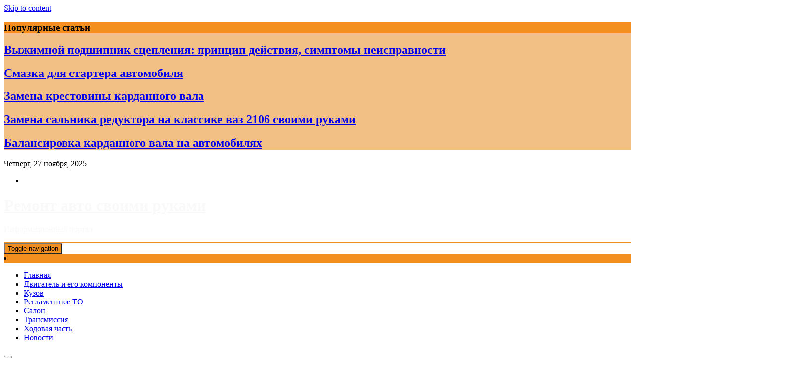

--- FILE ---
content_type: text/html; charset=UTF-8
request_url: https://koleso-kolesiko.ru/luchshee-snaryazhenie-dlya-silovyh-trenirovok-lajfstajl-rbk-sport/
body_size: 16262
content:
<!doctype html>
<html lang="ru-RU">
<head>



	<meta charset="UTF-8">
	<meta name="viewport" content="width=device-width, initial-scale=1">
	<link rel="profile" href="https://gmpg.org/xfn/11">
<meta name="yandex-verification" content="4b517a7370d6ac17" />
	<meta name='robots' content='index, follow, max-image-preview:large, max-snippet:-1, max-video-preview:-1' />
	<style>img:is([sizes="auto" i], [sizes^="auto," i]) { contain-intrinsic-size: 3000px 1500px }</style>
	
	<!-- This site is optimized with the Yoast SEO plugin v19.6 - https://yoast.com/wordpress/plugins/seo/ -->
	<title>Лучшее снаряжение для силовых тренировок :: Лайфстайл :: РБК Спорт - Ремонт авто своими руками</title>
	<link rel="canonical" href="https://koleso-kolesiko.ru/luchshee-snaryazhenie-dlya-silovyh-trenirovok-lajfstajl-rbk-sport/" />
	<meta property="og:locale" content="ru_RU" />
	<meta property="og:type" content="article" />
	<meta property="og:title" content="Лучшее снаряжение для силовых тренировок :: Лайфстайл :: РБК Спорт - Ремонт авто своими руками" />
	<meta property="og:description" content="На сегодняшний день существует множество видов снаряжения, которые можно использовать в тренажерном зале и за его пределами. «РБК Спорт» составил список основных принадлежностей для всех: начиная с тех, кто пришел в зал впервые, заканчивая спортсменами Фото: RBC/TASS Сегодня есть тысячи видов экипировки и видов снаряжения, которые можно использовать в тренажерном зале и вне его, но [&hellip;]" />
	<meta property="og:url" content="https://koleso-kolesiko.ru/luchshee-snaryazhenie-dlya-silovyh-trenirovok-lajfstajl-rbk-sport/" />
	<meta property="og:site_name" content="Ремонт авто своими руками" />
	<meta property="article:published_time" content="2023-06-01T21:52:43+00:00" />
	<meta property="og:image" content="https://s0.rbk.ru/v6_top_pics/media/img/0/51/346848265694510.jpeg" />
	<meta name="author" content="admin" />
	<meta name="twitter:card" content="summary_large_image" />
	<meta name="twitter:label1" content="Написано автором" />
	<meta name="twitter:data1" content="admin" />
	<script type="application/ld+json" class="yoast-schema-graph">{"@context":"https://schema.org","@graph":[{"@type":"WebPage","@id":"https://koleso-kolesiko.ru/luchshee-snaryazhenie-dlya-silovyh-trenirovok-lajfstajl-rbk-sport/","url":"https://koleso-kolesiko.ru/luchshee-snaryazhenie-dlya-silovyh-trenirovok-lajfstajl-rbk-sport/","name":"Лучшее снаряжение для силовых тренировок :: Лайфстайл :: РБК Спорт - Ремонт авто своими руками","isPartOf":{"@id":"https://koleso-kolesiko.ru/#website"},"primaryImageOfPage":{"@id":"https://koleso-kolesiko.ru/luchshee-snaryazhenie-dlya-silovyh-trenirovok-lajfstajl-rbk-sport/#primaryimage"},"image":{"@id":"https://koleso-kolesiko.ru/luchshee-snaryazhenie-dlya-silovyh-trenirovok-lajfstajl-rbk-sport/#primaryimage"},"thumbnailUrl":"https://s0.rbk.ru/v6_top_pics/media/img/0/51/346848265694510.jpeg","datePublished":"2023-06-01T21:52:43+00:00","dateModified":"2023-06-01T21:52:43+00:00","author":{"@id":"https://koleso-kolesiko.ru/#/schema/person/e730847942cff3a199774e803916e97e"},"breadcrumb":{"@id":"https://koleso-kolesiko.ru/luchshee-snaryazhenie-dlya-silovyh-trenirovok-lajfstajl-rbk-sport/#breadcrumb"},"inLanguage":"ru-RU","potentialAction":[{"@type":"ReadAction","target":["https://koleso-kolesiko.ru/luchshee-snaryazhenie-dlya-silovyh-trenirovok-lajfstajl-rbk-sport/"]}]},{"@type":"ImageObject","inLanguage":"ru-RU","@id":"https://koleso-kolesiko.ru/luchshee-snaryazhenie-dlya-silovyh-trenirovok-lajfstajl-rbk-sport/#primaryimage","url":"https://s0.rbk.ru/v6_top_pics/media/img/0/51/346848265694510.jpeg","contentUrl":"https://s0.rbk.ru/v6_top_pics/media/img/0/51/346848265694510.jpeg"},{"@type":"BreadcrumbList","@id":"https://koleso-kolesiko.ru/luchshee-snaryazhenie-dlya-silovyh-trenirovok-lajfstajl-rbk-sport/#breadcrumb","itemListElement":[{"@type":"ListItem","position":1,"name":"Главная страница","item":"https://koleso-kolesiko.ru/"},{"@type":"ListItem","position":2,"name":"Лучшее снаряжение для силовых тренировок :: Лайфстайл :: РБК Спорт"}]},{"@type":"WebSite","@id":"https://koleso-kolesiko.ru/#website","url":"https://koleso-kolesiko.ru/","name":"Ремонт авто своими руками","description":"Информационный портал","potentialAction":[{"@type":"SearchAction","target":{"@type":"EntryPoint","urlTemplate":"https://koleso-kolesiko.ru/?s={search_term_string}"},"query-input":"required name=search_term_string"}],"inLanguage":"ru-RU"},{"@type":"Person","@id":"https://koleso-kolesiko.ru/#/schema/person/e730847942cff3a199774e803916e97e","name":"admin","image":{"@type":"ImageObject","inLanguage":"ru-RU","@id":"https://koleso-kolesiko.ru/#/schema/person/image/","url":"https://secure.gravatar.com/avatar/a0dd562ecea2469bd3c2a08bade13bbabaa00b92883deb73c46b29b47eadd7ef?s=96&d=mm&r=g","contentUrl":"https://secure.gravatar.com/avatar/a0dd562ecea2469bd3c2a08bade13bbabaa00b92883deb73c46b29b47eadd7ef?s=96&d=mm&r=g","caption":"admin"},"sameAs":["https://koleso-kolesiko.ru"],"url":"https://koleso-kolesiko.ru/author/admin/"}]}</script>
	<!-- / Yoast SEO plugin. -->


<link rel="alternate" type="application/rss+xml" title="Ремонт авто своими руками &raquo; Лента" href="https://koleso-kolesiko.ru/feed/" />
<link rel="alternate" type="application/rss+xml" title="Ремонт авто своими руками &raquo; Лента комментариев" href="https://koleso-kolesiko.ru/comments/feed/" />
<link rel="alternate" type="application/rss+xml" title="Ремонт авто своими руками &raquo; Лента комментариев к &laquo;Лучшее снаряжение для силовых тренировок :: Лайфстайл :: РБК Спорт&raquo;" href="https://koleso-kolesiko.ru/luchshee-snaryazhenie-dlya-silovyh-trenirovok-lajfstajl-rbk-sport/feed/" />
<!-- Yandex.Metrika counter -->
<script type="text/javascript" >
   (function(m,e,t,r,i,k,a){m[i]=m[i]||function(){(m[i].a=m[i].a||[]).push(arguments)};
   var z = null;m[i].l=1*new Date();
   for (var j = 0; j < document.scripts.length; j++) {if (document.scripts[j].src === r) { return; }}
   k=e.createElement(t),a=e.getElementsByTagName(t)[0],k.async=1,k.src=r,a.parentNode.insertBefore(k,a)})
   (window, document, "script", "https://mc.yandex.ru/metrika/tag.js", "ym");

   ym(90160405, "init", {
        clickmap:true,
        trackLinks:true,
        accurateTrackBounce:true
   });
</script>
<noscript><div><img src="https://mc.yandex.ru/watch/90160405" style="position:absolute; left:-9999px;" alt="" /></div></noscript>
<!-- /Yandex.Metrika counter --><script type="text/javascript">
/* <![CDATA[ */
window._wpemojiSettings = {"baseUrl":"https:\/\/s.w.org\/images\/core\/emoji\/16.0.1\/72x72\/","ext":".png","svgUrl":"https:\/\/s.w.org\/images\/core\/emoji\/16.0.1\/svg\/","svgExt":".svg","source":{"concatemoji":"https:\/\/koleso-kolesiko.ru\/wp-includes\/js\/wp-emoji-release.min.js?ver=6.8.3"}};
/*! This file is auto-generated */
!function(s,n){var o,i,e;function c(e){try{var t={supportTests:e,timestamp:(new Date).valueOf()};sessionStorage.setItem(o,JSON.stringify(t))}catch(e){}}function p(e,t,n){e.clearRect(0,0,e.canvas.width,e.canvas.height),e.fillText(t,0,0);var t=new Uint32Array(e.getImageData(0,0,e.canvas.width,e.canvas.height).data),a=(e.clearRect(0,0,e.canvas.width,e.canvas.height),e.fillText(n,0,0),new Uint32Array(e.getImageData(0,0,e.canvas.width,e.canvas.height).data));return t.every(function(e,t){return e===a[t]})}function u(e,t){e.clearRect(0,0,e.canvas.width,e.canvas.height),e.fillText(t,0,0);for(var n=e.getImageData(16,16,1,1),a=0;a<n.data.length;a++)if(0!==n.data[a])return!1;return!0}function f(e,t,n,a){switch(t){case"flag":return n(e,"\ud83c\udff3\ufe0f\u200d\u26a7\ufe0f","\ud83c\udff3\ufe0f\u200b\u26a7\ufe0f")?!1:!n(e,"\ud83c\udde8\ud83c\uddf6","\ud83c\udde8\u200b\ud83c\uddf6")&&!n(e,"\ud83c\udff4\udb40\udc67\udb40\udc62\udb40\udc65\udb40\udc6e\udb40\udc67\udb40\udc7f","\ud83c\udff4\u200b\udb40\udc67\u200b\udb40\udc62\u200b\udb40\udc65\u200b\udb40\udc6e\u200b\udb40\udc67\u200b\udb40\udc7f");case"emoji":return!a(e,"\ud83e\udedf")}return!1}function g(e,t,n,a){var r="undefined"!=typeof WorkerGlobalScope&&self instanceof WorkerGlobalScope?new OffscreenCanvas(300,150):s.createElement("canvas"),o=r.getContext("2d",{willReadFrequently:!0}),i=(o.textBaseline="top",o.font="600 32px Arial",{});return e.forEach(function(e){i[e]=t(o,e,n,a)}),i}function t(e){var t=s.createElement("script");t.src=e,t.defer=!0,s.head.appendChild(t)}"undefined"!=typeof Promise&&(o="wpEmojiSettingsSupports",i=["flag","emoji"],n.supports={everything:!0,everythingExceptFlag:!0},e=new Promise(function(e){s.addEventListener("DOMContentLoaded",e,{once:!0})}),new Promise(function(t){var n=function(){try{var e=JSON.parse(sessionStorage.getItem(o));if("object"==typeof e&&"number"==typeof e.timestamp&&(new Date).valueOf()<e.timestamp+604800&&"object"==typeof e.supportTests)return e.supportTests}catch(e){}return null}();if(!n){if("undefined"!=typeof Worker&&"undefined"!=typeof OffscreenCanvas&&"undefined"!=typeof URL&&URL.createObjectURL&&"undefined"!=typeof Blob)try{var e="postMessage("+g.toString()+"("+[JSON.stringify(i),f.toString(),p.toString(),u.toString()].join(",")+"));",a=new Blob([e],{type:"text/javascript"}),r=new Worker(URL.createObjectURL(a),{name:"wpTestEmojiSupports"});return void(r.onmessage=function(e){c(n=e.data),r.terminate(),t(n)})}catch(e){}c(n=g(i,f,p,u))}t(n)}).then(function(e){for(var t in e)n.supports[t]=e[t],n.supports.everything=n.supports.everything&&n.supports[t],"flag"!==t&&(n.supports.everythingExceptFlag=n.supports.everythingExceptFlag&&n.supports[t]);n.supports.everythingExceptFlag=n.supports.everythingExceptFlag&&!n.supports.flag,n.DOMReady=!1,n.readyCallback=function(){n.DOMReady=!0}}).then(function(){return e}).then(function(){var e;n.supports.everything||(n.readyCallback(),(e=n.source||{}).concatemoji?t(e.concatemoji):e.wpemoji&&e.twemoji&&(t(e.twemoji),t(e.wpemoji)))}))}((window,document),window._wpemojiSettings);
/* ]]> */
</script>
<style id='wp-emoji-styles-inline-css' type='text/css'>

	img.wp-smiley, img.emoji {
		display: inline !important;
		border: none !important;
		box-shadow: none !important;
		height: 1em !important;
		width: 1em !important;
		margin: 0 0.07em !important;
		vertical-align: -0.1em !important;
		background: none !important;
		padding: 0 !important;
	}
</style>
<link rel='stylesheet' id='wp-block-library-css' href='https://koleso-kolesiko.ru/wp-includes/css/dist/block-library/style.min.css?ver=6.8.3' type='text/css' media='all' />
<style id='classic-theme-styles-inline-css' type='text/css'>
/*! This file is auto-generated */
.wp-block-button__link{color:#fff;background-color:#32373c;border-radius:9999px;box-shadow:none;text-decoration:none;padding:calc(.667em + 2px) calc(1.333em + 2px);font-size:1.125em}.wp-block-file__button{background:#32373c;color:#fff;text-decoration:none}
</style>
<style id='global-styles-inline-css' type='text/css'>
:root{--wp--preset--aspect-ratio--square: 1;--wp--preset--aspect-ratio--4-3: 4/3;--wp--preset--aspect-ratio--3-4: 3/4;--wp--preset--aspect-ratio--3-2: 3/2;--wp--preset--aspect-ratio--2-3: 2/3;--wp--preset--aspect-ratio--16-9: 16/9;--wp--preset--aspect-ratio--9-16: 9/16;--wp--preset--color--black: #000000;--wp--preset--color--cyan-bluish-gray: #abb8c3;--wp--preset--color--white: #ffffff;--wp--preset--color--pale-pink: #f78da7;--wp--preset--color--vivid-red: #cf2e2e;--wp--preset--color--luminous-vivid-orange: #ff6900;--wp--preset--color--luminous-vivid-amber: #fcb900;--wp--preset--color--light-green-cyan: #7bdcb5;--wp--preset--color--vivid-green-cyan: #00d084;--wp--preset--color--pale-cyan-blue: #8ed1fc;--wp--preset--color--vivid-cyan-blue: #0693e3;--wp--preset--color--vivid-purple: #9b51e0;--wp--preset--gradient--vivid-cyan-blue-to-vivid-purple: linear-gradient(135deg,rgba(6,147,227,1) 0%,rgb(155,81,224) 100%);--wp--preset--gradient--light-green-cyan-to-vivid-green-cyan: linear-gradient(135deg,rgb(122,220,180) 0%,rgb(0,208,130) 100%);--wp--preset--gradient--luminous-vivid-amber-to-luminous-vivid-orange: linear-gradient(135deg,rgba(252,185,0,1) 0%,rgba(255,105,0,1) 100%);--wp--preset--gradient--luminous-vivid-orange-to-vivid-red: linear-gradient(135deg,rgba(255,105,0,1) 0%,rgb(207,46,46) 100%);--wp--preset--gradient--very-light-gray-to-cyan-bluish-gray: linear-gradient(135deg,rgb(238,238,238) 0%,rgb(169,184,195) 100%);--wp--preset--gradient--cool-to-warm-spectrum: linear-gradient(135deg,rgb(74,234,220) 0%,rgb(151,120,209) 20%,rgb(207,42,186) 40%,rgb(238,44,130) 60%,rgb(251,105,98) 80%,rgb(254,248,76) 100%);--wp--preset--gradient--blush-light-purple: linear-gradient(135deg,rgb(255,206,236) 0%,rgb(152,150,240) 100%);--wp--preset--gradient--blush-bordeaux: linear-gradient(135deg,rgb(254,205,165) 0%,rgb(254,45,45) 50%,rgb(107,0,62) 100%);--wp--preset--gradient--luminous-dusk: linear-gradient(135deg,rgb(255,203,112) 0%,rgb(199,81,192) 50%,rgb(65,88,208) 100%);--wp--preset--gradient--pale-ocean: linear-gradient(135deg,rgb(255,245,203) 0%,rgb(182,227,212) 50%,rgb(51,167,181) 100%);--wp--preset--gradient--electric-grass: linear-gradient(135deg,rgb(202,248,128) 0%,rgb(113,206,126) 100%);--wp--preset--gradient--midnight: linear-gradient(135deg,rgb(2,3,129) 0%,rgb(40,116,252) 100%);--wp--preset--font-size--small: 13px;--wp--preset--font-size--medium: 20px;--wp--preset--font-size--large: 36px;--wp--preset--font-size--x-large: 42px;--wp--preset--spacing--20: 0.44rem;--wp--preset--spacing--30: 0.67rem;--wp--preset--spacing--40: 1rem;--wp--preset--spacing--50: 1.5rem;--wp--preset--spacing--60: 2.25rem;--wp--preset--spacing--70: 3.38rem;--wp--preset--spacing--80: 5.06rem;--wp--preset--shadow--natural: 6px 6px 9px rgba(0, 0, 0, 0.2);--wp--preset--shadow--deep: 12px 12px 50px rgba(0, 0, 0, 0.4);--wp--preset--shadow--sharp: 6px 6px 0px rgba(0, 0, 0, 0.2);--wp--preset--shadow--outlined: 6px 6px 0px -3px rgba(255, 255, 255, 1), 6px 6px rgba(0, 0, 0, 1);--wp--preset--shadow--crisp: 6px 6px 0px rgba(0, 0, 0, 1);}:where(.is-layout-flex){gap: 0.5em;}:where(.is-layout-grid){gap: 0.5em;}body .is-layout-flex{display: flex;}.is-layout-flex{flex-wrap: wrap;align-items: center;}.is-layout-flex > :is(*, div){margin: 0;}body .is-layout-grid{display: grid;}.is-layout-grid > :is(*, div){margin: 0;}:where(.wp-block-columns.is-layout-flex){gap: 2em;}:where(.wp-block-columns.is-layout-grid){gap: 2em;}:where(.wp-block-post-template.is-layout-flex){gap: 1.25em;}:where(.wp-block-post-template.is-layout-grid){gap: 1.25em;}.has-black-color{color: var(--wp--preset--color--black) !important;}.has-cyan-bluish-gray-color{color: var(--wp--preset--color--cyan-bluish-gray) !important;}.has-white-color{color: var(--wp--preset--color--white) !important;}.has-pale-pink-color{color: var(--wp--preset--color--pale-pink) !important;}.has-vivid-red-color{color: var(--wp--preset--color--vivid-red) !important;}.has-luminous-vivid-orange-color{color: var(--wp--preset--color--luminous-vivid-orange) !important;}.has-luminous-vivid-amber-color{color: var(--wp--preset--color--luminous-vivid-amber) !important;}.has-light-green-cyan-color{color: var(--wp--preset--color--light-green-cyan) !important;}.has-vivid-green-cyan-color{color: var(--wp--preset--color--vivid-green-cyan) !important;}.has-pale-cyan-blue-color{color: var(--wp--preset--color--pale-cyan-blue) !important;}.has-vivid-cyan-blue-color{color: var(--wp--preset--color--vivid-cyan-blue) !important;}.has-vivid-purple-color{color: var(--wp--preset--color--vivid-purple) !important;}.has-black-background-color{background-color: var(--wp--preset--color--black) !important;}.has-cyan-bluish-gray-background-color{background-color: var(--wp--preset--color--cyan-bluish-gray) !important;}.has-white-background-color{background-color: var(--wp--preset--color--white) !important;}.has-pale-pink-background-color{background-color: var(--wp--preset--color--pale-pink) !important;}.has-vivid-red-background-color{background-color: var(--wp--preset--color--vivid-red) !important;}.has-luminous-vivid-orange-background-color{background-color: var(--wp--preset--color--luminous-vivid-orange) !important;}.has-luminous-vivid-amber-background-color{background-color: var(--wp--preset--color--luminous-vivid-amber) !important;}.has-light-green-cyan-background-color{background-color: var(--wp--preset--color--light-green-cyan) !important;}.has-vivid-green-cyan-background-color{background-color: var(--wp--preset--color--vivid-green-cyan) !important;}.has-pale-cyan-blue-background-color{background-color: var(--wp--preset--color--pale-cyan-blue) !important;}.has-vivid-cyan-blue-background-color{background-color: var(--wp--preset--color--vivid-cyan-blue) !important;}.has-vivid-purple-background-color{background-color: var(--wp--preset--color--vivid-purple) !important;}.has-black-border-color{border-color: var(--wp--preset--color--black) !important;}.has-cyan-bluish-gray-border-color{border-color: var(--wp--preset--color--cyan-bluish-gray) !important;}.has-white-border-color{border-color: var(--wp--preset--color--white) !important;}.has-pale-pink-border-color{border-color: var(--wp--preset--color--pale-pink) !important;}.has-vivid-red-border-color{border-color: var(--wp--preset--color--vivid-red) !important;}.has-luminous-vivid-orange-border-color{border-color: var(--wp--preset--color--luminous-vivid-orange) !important;}.has-luminous-vivid-amber-border-color{border-color: var(--wp--preset--color--luminous-vivid-amber) !important;}.has-light-green-cyan-border-color{border-color: var(--wp--preset--color--light-green-cyan) !important;}.has-vivid-green-cyan-border-color{border-color: var(--wp--preset--color--vivid-green-cyan) !important;}.has-pale-cyan-blue-border-color{border-color: var(--wp--preset--color--pale-cyan-blue) !important;}.has-vivid-cyan-blue-border-color{border-color: var(--wp--preset--color--vivid-cyan-blue) !important;}.has-vivid-purple-border-color{border-color: var(--wp--preset--color--vivid-purple) !important;}.has-vivid-cyan-blue-to-vivid-purple-gradient-background{background: var(--wp--preset--gradient--vivid-cyan-blue-to-vivid-purple) !important;}.has-light-green-cyan-to-vivid-green-cyan-gradient-background{background: var(--wp--preset--gradient--light-green-cyan-to-vivid-green-cyan) !important;}.has-luminous-vivid-amber-to-luminous-vivid-orange-gradient-background{background: var(--wp--preset--gradient--luminous-vivid-amber-to-luminous-vivid-orange) !important;}.has-luminous-vivid-orange-to-vivid-red-gradient-background{background: var(--wp--preset--gradient--luminous-vivid-orange-to-vivid-red) !important;}.has-very-light-gray-to-cyan-bluish-gray-gradient-background{background: var(--wp--preset--gradient--very-light-gray-to-cyan-bluish-gray) !important;}.has-cool-to-warm-spectrum-gradient-background{background: var(--wp--preset--gradient--cool-to-warm-spectrum) !important;}.has-blush-light-purple-gradient-background{background: var(--wp--preset--gradient--blush-light-purple) !important;}.has-blush-bordeaux-gradient-background{background: var(--wp--preset--gradient--blush-bordeaux) !important;}.has-luminous-dusk-gradient-background{background: var(--wp--preset--gradient--luminous-dusk) !important;}.has-pale-ocean-gradient-background{background: var(--wp--preset--gradient--pale-ocean) !important;}.has-electric-grass-gradient-background{background: var(--wp--preset--gradient--electric-grass) !important;}.has-midnight-gradient-background{background: var(--wp--preset--gradient--midnight) !important;}.has-small-font-size{font-size: var(--wp--preset--font-size--small) !important;}.has-medium-font-size{font-size: var(--wp--preset--font-size--medium) !important;}.has-large-font-size{font-size: var(--wp--preset--font-size--large) !important;}.has-x-large-font-size{font-size: var(--wp--preset--font-size--x-large) !important;}
:where(.wp-block-post-template.is-layout-flex){gap: 1.25em;}:where(.wp-block-post-template.is-layout-grid){gap: 1.25em;}
:where(.wp-block-columns.is-layout-flex){gap: 2em;}:where(.wp-block-columns.is-layout-grid){gap: 2em;}
:root :where(.wp-block-pullquote){font-size: 1.5em;line-height: 1.6;}
</style>
<link rel='stylesheet' id='fontawesome-css' href='https://koleso-kolesiko.ru/wp-content/themes/ample-magazine/assets/fontawesome/css/all.min.css?ver=6.8.3' type='text/css' media='all' />
<link rel='stylesheet' id='bootstrap-css' href='https://koleso-kolesiko.ru/wp-content/themes/ample-magazine/assets/css/bootstrap.min.css?ver=6.8.3' type='text/css' media='all' />
<link rel='stylesheet' id='animate-css' href='https://koleso-kolesiko.ru/wp-content/themes/ample-magazine/assets/css/animate.css?ver=6.8.3' type='text/css' media='all' />
<link rel='stylesheet' id='owl-carousel-css' href='https://koleso-kolesiko.ru/wp-content/themes/ample-magazine/assets/css/owl.carousel.min.css?ver=6.8.3' type='text/css' media='all' />
<link rel='stylesheet' id='owl-theme-default-css' href='https://koleso-kolesiko.ru/wp-content/themes/ample-magazine/assets/css/owl.theme.default.min.css?ver=6.8.3' type='text/css' media='all' />
<link rel='stylesheet' id='ample-magazine-blocks-css' href='https://koleso-kolesiko.ru/wp-content/themes/ample-magazine/assets/css/blocks.min.css?ver=6.8.3' type='text/css' media='all' />
<link rel='stylesheet' id='acme-marquee-css' href='https://koleso-kolesiko.ru/wp-content/themes/ample-magazine/assets/css/acme-marquee.css?ver=6.8.3' type='text/css' media='all' />
<link rel='stylesheet' id='slick-css' href='https://koleso-kolesiko.ru/wp-content/themes/ample-magazine/assets/slick/slick.css?ver=6.8.3' type='text/css' media='all' />
<link rel='stylesheet' id='slick-theme-css' href='https://koleso-kolesiko.ru/wp-content/themes/ample-magazine/assets/slick/slick-theme.css?ver=6.8.3' type='text/css' media='all' />
<link rel='stylesheet' id='ample-magazine-style-css' href='https://koleso-kolesiko.ru/wp-content/themes/ample-magazine/style.css?ver=6.8.3' type='text/css' media='all' />
<style id='ample-magazine-style-inline-css' type='text/css'>

                    
                      a.at-cat-name-1{
                    background: #f28f1f!important;
                    }
                    
                    
                      a.at-cat-name-2{
                    background: #f28f1f!important;
                    }
                    
                    
                      a.at-cat-name-3{
                    background: #f28f1f!important;
                    }
                    
                    
                      a.at-cat-name-4{
                    background: #f28f1f!important;
                    }
                    
                    
                      a.at-cat-name-5{
                    background: #f28f1f!important;
                    }
                    
                    
                      a.at-cat-name-6{
                    background: #f28f1f!important;
                    }
                    
                    
                      a.at-cat-name-7{
                    background: #f28f1f!important;
                    }
                    .breaking-bar{
         background-color: #f2bf85;}
    .footer{
         background-color: #444;}
    .top-menu li a:hover, a.continue-link, .ample-block-style .post-title a:hover, .nav-links a, a#search{
    
           color: #f28f1f!important;}
    ul.navbar-nav >li:hover>a:before, ul.navbar-nav >li.active>a:before, .head-title, .head-title > span, .color-orange a.post-cat, .color-blue .head-title > span, .color-blue a.post-cat, nav.breadcrumb-trail.breadcrumbs {
         border-color: #f28f1f!important;}
    .head-title > span:after{
         border-color: #f28f1f rgba(0, 0, 0, 0) rgba(0, 0, 0, 0) rgba(0, 0, 0, 0)!important;}
    .next-page .navigation li.active a,.next-page .navigation li a:hover
    
 {
    
           background-color: #f28f1f;}
           
    .head-title,li.current-menu-item > a
    
   {
    
           border-bottom: 2px solid#f28f1f!important;}
           
    .main-menu >.container > .row
    
   {
    
          border-top:  3px solid#f28f1f!important;}
           
     
    
     {

       border-top:  5px solid#f28f1f!important;}
           
     .tagname:after,h3.breaking-title:after
    
     {

       border-left-color:  #f28f1f!important;}
           
    .acme-news-ticker-label, div#cwp-breadcrumbs :before, span.page-numbers.current,.tagname, .ample-post-format, .owl-carousel.owl-theme.breaking-slide .owl-nav > div, .breaking-title,  a.scrollup,  .nav>li>a:focus,.nav>li>a:hover,  .owl-theme.owl-carousel .owl-dots .owl-dot.active span, li.home-buttom.navbar-nav, .simple-marquee-container .marquee-sibling, .main-slider.owl-theme .owl-nav > div:hover, .color-red .owl-carousel.owl-theme .owl-nav > div:hover,.navbar-toggle, .comment-form .submit, h2.entry-title:before, .trending-title,.owl-carousel.owl-theme.trending-slide .owl-nav > div,  input.search-submit, .head-title > span, .color-orange a.post-cat, .color-blue .head-title > span, .color-blue a.post-cat, nav.breadcrumb-trail.breadcrumbs{
           background: #f28f1f!important;}
           
    .copyright {
           background: #000;}
           
    
</style>
<link rel='stylesheet' id='ample-magazine-media-responsive-css' href='https://koleso-kolesiko.ru/wp-content/themes/ample-magazine/assets/css/media-responsive.css?ver=6.8.3' type='text/css' media='all' />
<script type="text/javascript" src="https://koleso-kolesiko.ru/wp-includes/js/jquery/jquery.min.js?ver=3.7.1" id="jquery-core-js"></script>
<script type="text/javascript" src="https://koleso-kolesiko.ru/wp-includes/js/jquery/jquery-migrate.min.js?ver=3.4.1" id="jquery-migrate-js"></script>
<script type="text/javascript" src="https://koleso-kolesiko.ru/wp-content/themes/ample-magazine/assets/js/marquee.js?ver=4.5.0" id="marquee-js"></script>
<script type="text/javascript" src="https://koleso-kolesiko.ru/wp-content/themes/ample-magazine/assets/js/theia-sticky-sidebar.js?ver=4.5.0" id="theia-sticky-sidebar-js"></script>
<link rel="https://api.w.org/" href="https://koleso-kolesiko.ru/wp-json/" /><link rel="alternate" title="JSON" type="application/json" href="https://koleso-kolesiko.ru/wp-json/wp/v2/posts/1639" /><link rel="EditURI" type="application/rsd+xml" title="RSD" href="https://koleso-kolesiko.ru/xmlrpc.php?rsd" />
<meta name="generator" content="WordPress 6.8.3" />
<link rel='shortlink' href='https://koleso-kolesiko.ru/?p=1639' />
<link rel="alternate" title="oEmbed (JSON)" type="application/json+oembed" href="https://koleso-kolesiko.ru/wp-json/oembed/1.0/embed?url=https%3A%2F%2Fkoleso-kolesiko.ru%2Fluchshee-snaryazhenie-dlya-silovyh-trenirovok-lajfstajl-rbk-sport%2F" />
<link rel="alternate" title="oEmbed (XML)" type="text/xml+oembed" href="https://koleso-kolesiko.ru/wp-json/oembed/1.0/embed?url=https%3A%2F%2Fkoleso-kolesiko.ru%2Fluchshee-snaryazhenie-dlya-silovyh-trenirovok-lajfstajl-rbk-sport%2F&#038;format=xml" />
<link rel="pingback" href="https://koleso-kolesiko.ru/xmlrpc.php">		<style type="text/css">
						.site-title a,
			.site-description {
				color: #f9f9f9;
			}
					</style>
		</head>

<body data-rsssl=1 class="wp-singular post-template-default single single-post postid-1639 single-format-standard wp-theme-ample-magazine at-sticky-sidebar "itemscope itemtype="http://schema.org/WebPage" >
    <div id="page" class="site">

    <a class="skip-link screen-reader-text" href="#content">Skip to content</a>
    <a href="#" class="scrollup"><i class="fa fa-arrow-up" aria-hidden="true"></i></a>
<div class="wraper">

                        <!--breaking slide-->


                    <div class="breaking-bar hidden-xs">
                        <div class="container">
                            <div class="row">
                                <div class="col-md-12">
                                    <h3 class="breaking-title">Популярные статьи</h3>
                                    <div id="breaking-slide" class="owl-carousel owl-theme breaking-slide">
                                        
                                            <div class="item">
                                                <div class="ample-content">
                                                    <h2 class="post-title title-small">
                                                        <a href="https://koleso-kolesiko.ru/vyzhimnoj-podshipnik-sczepleniya-princzip-dejstviya-simptomy-neispravnosti/">Выжимной подшипник сцепления: принцип действия, симптомы неисправности</a>
                                                    </h2>
                                                </div><!-- Post content end -->
                                            </div><!-- Item 1 end -->

                                            
                                            <div class="item">
                                                <div class="ample-content">
                                                    <h2 class="post-title title-small">
                                                        <a href="https://koleso-kolesiko.ru/smazka-dlya-startera-avtomobilya/">Смазка для стартера автомобиля</a>
                                                    </h2>
                                                </div><!-- Post content end -->
                                            </div><!-- Item 1 end -->

                                            
                                            <div class="item">
                                                <div class="ample-content">
                                                    <h2 class="post-title title-small">
                                                        <a href="https://koleso-kolesiko.ru/zamena-krestoviny-kardannogo-vala/">Замена крестовины карданного вала</a>
                                                    </h2>
                                                </div><!-- Post content end -->
                                            </div><!-- Item 1 end -->

                                            
                                            <div class="item">
                                                <div class="ample-content">
                                                    <h2 class="post-title title-small">
                                                        <a href="https://koleso-kolesiko.ru/zamena-salnika-reduktora-na-klassike-vaz-2106-svoimi-rukami/">Замена сальника редуктора на классике ваз 2106 своими руками</a>
                                                    </h2>
                                                </div><!-- Post content end -->
                                            </div><!-- Item 1 end -->

                                            
                                            <div class="item">
                                                <div class="ample-content">
                                                    <h2 class="post-title title-small">
                                                        <a href="https://koleso-kolesiko.ru/balansirovka-kardannogo-vala-na-avtomobilyah/">Балансировка карданного вала на автомобилях</a>
                                                    </h2>
                                                </div><!-- Post content end -->
                                            </div><!-- Item 1 end -->

                                            

                                    </div><!-- Carousel end -->
                                </div><!-- Col end -->
                            </div><!--/ Row end -->
                        </div><!--/ Container end -->
                    </div><!--/ breaking end -->

                
<div class="header-background">

    <div id="header-bar" class="header-bar">
        <div class="container">

            <div class="row">
                <div class="col-md-8 col-sm-8 col-xs-12">
                    <div class="current-date">
                        <i class="fa fa-calendar-check-o"></i>Четверг, 27 ноября, 2025                    </div>

	                    
                </div><!--/ Top bar left end -->
<div class="col-md-4 col-sm-4 col-xs-12 top-social text-right">
                    <ul class="menu-design">
                        <li>
                                                        <a  aria-label="Facebook" class='fb'title="Facebook" href="#">
                                <span class="social-icon"><i class="fab fa-facebook-f"></i></span>
                            </a>
                                    <a  aria-label="Twitter" class='tw' title="Twitter" href="#">
                                <span class="social-icon"><i class="fab fa-twitter"></i></span>
                            </a>
                                <a  aria-label="Instagram" class="goggle" title="Instagram" href="#">
                                <span class="social-icon"><i class="fab fa-instagram"></i></span>
                            </a>
            <a  aria-label="Linkdin" class='linkdin' title="Linkdin" href="#">
                                <span class="social-icon"><i class="fab fa-linkedin-in"></i></span>
                            </a>

                            
                        </li>
                    </ul><!-- Ul end -->
        

</div><!--/ Top social col end -->
            </div><!--/ Content row end -->
        </div><!--/ Container end -->
    </div><!--/ Topbar end -->

    <!-- Header start -->
    <header id="header" class="header"  style="background-image: url(https://koleso-kolesiko.ru/wp-content/uploads/2023/04/cropped-26365fc69a0812abe9a6acc59df2e9ae_l.jpeg);">
        <div class="container">
            <div class="row">
                <div class="col-xs-12 col-sm-3 col-md-3">

                    <div class="site-branding">
                                                    <h1 class="site-title">
                                <a href="https://koleso-kolesiko.ru/" rel="home">Ремонт авто своими руками</a>
                            </h1>
                                                        <p class="site-description">Информационный портал</p>
                                                </div><!-- .site-branding -->

                </div><!-- logo col end -->

                <div class="col-xs-12 col-sm-9 col-md-9 header-right">
                    <div class="ad-banner pull-right">
                                            </div>
                </div><!-- header right end -->
            </div><!-- Row end -->
        </div><!-- Logo and banner area end -->
    </header><!--/ Header end -->
    <div id="menu-primary" class="main-menu clearfix">
        <div class="container">
            <div class="row">
                <nav class="site-navigation navigation">
                    <div class="site-nav-inner pull-left">
                        <button type="button" class="navbar-toggle" data-toggle="collapse" data-target=".navbar-collapse">
                            <span class="sr-only">Toggle navigation</span>
                            <i class="fas fa-align-justify"></i>
                        </button>

                        <div class="collapse navbar-collapse navbar-responsive-collapse" itemtype="https://schema.org/SiteNavigationElement" itemscope="itemscope">
                            <li class="home-buttom navbar-nav"><a aria-label="Home Page href="https://koleso-kolesiko.ru/">
                                    <i class="fa fa-home"></i> </a></li>
	                        <ul id="menu-menu-1" class="nav navbar-nav"><li id="menu-item-225" class="menu-item menu-item-type-custom menu-item-object-custom menu-item-home first-menu menu-item-225"><a href="https://koleso-kolesiko.ru/">Главная</a></li>
<li id="menu-item-226" class="menu-item menu-item-type-taxonomy menu-item-object-category menu-item-226"><a href="https://koleso-kolesiko.ru/category/dvigatel-i-ego-komponenty/">Двигатель и его компоненты</a></li>
<li id="menu-item-227" class="menu-item menu-item-type-taxonomy menu-item-object-category menu-item-227"><a href="https://koleso-kolesiko.ru/category/kuzov/">Кузов</a></li>
<li id="menu-item-229" class="menu-item menu-item-type-taxonomy menu-item-object-category menu-item-229"><a href="https://koleso-kolesiko.ru/category/reglamentnoe-to/">Регламентное ТО</a></li>
<li id="menu-item-230" class="menu-item menu-item-type-taxonomy menu-item-object-category menu-item-230"><a href="https://koleso-kolesiko.ru/category/salon/">Салон</a></li>
<li id="menu-item-231" class="menu-item menu-item-type-taxonomy menu-item-object-category menu-item-231"><a href="https://koleso-kolesiko.ru/category/transmissiya/">Трансмиссия</a></li>
<li id="menu-item-232" class="menu-item menu-item-type-taxonomy menu-item-object-category menu-item-232"><a href="https://koleso-kolesiko.ru/category/hodovaya-chast/">Ходовая часть</a></li>
<li id="menu-item-228" class="menu-item menu-item-type-taxonomy menu-item-object-category current-post-ancestor current-menu-parent current-post-parent last-menu menu-item-228"><a href="https://koleso-kolesiko.ru/category/%d0%bd%d0%be%d0%b2%d0%be%d1%81%d1%82%d0%b8/">Новости</a></li>
</ul>
                        </div><!--/ Collapse end -->

                    </div><!-- Site Navbar inner end -->
                </nav><!--/ Navigation end -->

                <div class="nav-search">
                   <button id="search"><i class="fa fa-search"></i></button>
                </div><!-- Search end -->

                <div class="search-block" style="display: none;">
                    <form role="search" method="get" class="search-form" action="https://koleso-kolesiko.ru/">
				<label>
					<span class="screen-reader-text">Найти:</span>
					<input type="search" class="search-field" placeholder="Поиск&hellip;" value="" name="s" />
				</label>
				<input type="submit" class="search-submit" value="Поиск" />
			</form>                    <a href="#" class="search-close">&times;</a>
                </div><!-- Site search end -->

            </div><!--/ Row end -->
        </div><!--/ Container end -->

    </div><!-- Menu wrapper end -->

               </div>
            <div class="ample-40"></div>
    





		<div class="page-title">
			<div class="container">


						<div class="bread">
						     <nav role="navigation" aria-label="Breadcrumbs" class="breadcrumb-trail breadcrumbs" itemprop="breadcrumb"><h2 class="trail-browse">You Are Here</h2><ul class="trail-items" itemscope itemtype="http://schema.org/BreadcrumbList"><meta name="numberOfItems" content="3" /><meta name="itemListOrder" content="Ascending" /><li itemprop="itemListElement" itemscope itemtype="http://schema.org/ListItem" class="trail-item trail-begin"><a href="https://koleso-kolesiko.ru/" rel="home" itemprop="item"><span itemprop="name">Home</span></a><meta itemprop="position" content="1" /></li><li itemprop="itemListElement" itemscope itemtype="http://schema.org/ListItem" class="trail-item"><a href="https://koleso-kolesiko.ru/category/%d0%bd%d0%be%d0%b2%d0%be%d1%81%d1%82%d0%b8/" itemprop="item"><span itemprop="name">Новости</span></a><meta itemprop="position" content="2" /></li><li itemprop="itemListElement" itemscope itemtype="http://schema.org/ListItem" class="trail-item trail-end"><span itemprop="item"><span itemprop="name">Лучшее снаряжение для силовых тренировок :: Лайфстайл :: РБК Спорт</span></span><meta itemprop="position" content="3" /></li></ul></nav>						</div>


			</div><!-- Container end -->
		</div><!-- Page title end -->
<div id="content">
		<section class="block-wrapper">
			<div class="container">
				<div class="row">
					
					<div id="primary" class="col-lg-8 col-md-12">

						<main id="main" class="site-main">


							
<article id="post-1639" class="post-1639 post type-post status-publish format-standard hentry category-1">





    <div class="single-post">
        
        <div class="post-title-area">

            <h2 class="post-title">
                <h2 class="entry-title">Лучшее снаряжение для силовых тренировок :: Лайфстайл :: РБК Спорт</h2>            </h2>
            <div class="post-meta">
                                <div class="entry-meta">
                    <span class="byline"> <span class="author vcard no-avatar"><a class="url fn n" href="https://koleso-kolesiko.ru/author/admin/"><i class="fa fa-user"></i><span class='author-name'>admin</span></a></span></span><span class="posted-on"><a href="https://koleso-kolesiko.ru/luchshee-snaryazhenie-dlya-silovyh-trenirovok-lajfstajl-rbk-sport/" rel="bookmark"><i class="fa fa-calendar" aria-hidden="true"></i>
<time class="entry-date published updated" datetime="2023-06-02T00:52:43+03:00">02.06.2023</time></a></span>                </div><!-- .entry-meta -->
                            </div>
        </div><!-- Post title end -->

        <div class="ample-content-area">
            <div class="entry-content">
                <p><span>На сегодняшний день существует множество видов снаряжения, которые можно использовать в тренажерном зале и за его пределами. «РБК Спорт» составил список основных принадлежностей для всех: начиная с тех, кто пришел в зал впервые, заканчивая спортсменами</span><source                         srcset="https://s0.rbk.ru/v6_top_pics/resized/640xH/media/img/0/51/346848265694510.webp 640w"                         type="image/webp"                         media="(max-width: 320px) and (-webkit-min-device-pixel-ratio: 2), (max-width: 320px) and (min-resolution: 192dpi)"                 /><source                         srcset="https://s0.rbk.ru/v6_top_pics/resized/640xH/media/img/0/51/346848265694510.jpeg 640w"                         media="(max-width: 320px) and (-webkit-min-device-pixel-ratio: 2), (max-width: 320px) and (min-resolution: 192dpi)"                 /><source                     srcset="https://s0.rbk.ru/v6_top_pics/resized/320xH/media/img/0/51/346848265694510.webp 320w"                     type="image/webp"                                             media="(max-width: 320px)"                                 /><source                 srcset="https://s0.rbk.ru/v6_top_pics/resized/320xH/media/img/0/51/346848265694510.jpeg 320w"                                     media="(max-width: 320px)"                         /><source                         srcset="https://s0.rbk.ru/v6_top_pics/resized/800xH/media/img/0/51/346848265694510.webp 800w"                         type="image/webp"                         media="(max-width: 400px) and (-webkit-min-device-pixel-ratio: 2), (max-width: 400px) and (min-resolution: 192dpi)"                 /><source                         srcset="https://s0.rbk.ru/v6_top_pics/resized/800xH/media/img/0/51/346848265694510.jpeg 800w"                         media="(max-width: 400px) and (-webkit-min-device-pixel-ratio: 2), (max-width: 400px) and (min-resolution: 192dpi)"                 /><source                     srcset="https://s0.rbk.ru/v6_top_pics/resized/400xH/media/img/0/51/346848265694510.webp 400w"                     type="image/webp"                                             media="(max-width: 400px)"                                 /><source                 srcset="https://s0.rbk.ru/v6_top_pics/resized/400xH/media/img/0/51/346848265694510.jpeg 400w"                                     media="(max-width: 400px)"                         /><source                         srcset="https://s0.rbk.ru/v6_top_pics/resized/1010xH/media/img/0/51/346848265694510.webp 1010w"                         type="image/webp"                         media="(max-width: 640px) and (-webkit-min-device-pixel-ratio: 2), (max-width: 640px) and (min-resolution: 192dpi)"                 /><source                         srcset="https://s0.rbk.ru/v6_top_pics/resized/1010xH/media/img/0/51/346848265694510.jpeg 1010w"                         media="(max-width: 640px) and (-webkit-min-device-pixel-ratio: 2), (max-width: 640px) and (min-resolution: 192dpi)"                 /><source                     srcset="https://s0.rbk.ru/v6_top_pics/resized/500xH/media/img/0/51/346848265694510.webp 500w"                     type="image/webp"                                             media="(max-width: 640px)"                                 /><source                 srcset="https://s0.rbk.ru/v6_top_pics/resized/500xH/media/img/0/51/346848265694510.jpeg 500w"                                     media="(max-width: 640px)"                         /><source                         srcset="https://s0.rbk.ru/v6_top_pics/resized/1200xH/media/img/0/51/346848265694510.webp 1200w"                         type="image/webp"                         media="(-webkit-min-device-pixel-ratio: 2), (min-resolution: 192dpi)"                 /><source                         srcset="https://s0.rbk.ru/v6_top_pics/resized/1200xH/media/img/0/51/346848265694510.jpeg 1200w"                         media="(-webkit-min-device-pixel-ratio: 2), (min-resolution: 192dpi)"                 /><source                     srcset="https://s0.rbk.ru/v6_top_pics/resized/590xH/media/img/0/51/346848265694510.webp 590w"                     type="image/webp"                                 /><source                 srcset="https://s0.rbk.ru/v6_top_pics/resized/590xH/media/img/0/51/346848265694510.jpeg 590w"                         /><source srcset="https://s0.rbk.ru/v6_top_pics/media/img/0/51/346848265694510.webp" type="image/webp" /><img decoding="async" src="https://s0.rbk.ru/v6_top_pics/media/img/0/51/346848265694510.jpeg" width="1600" height="1000" loading="lazy" class="smart-image__img" alt="Фото: RBC/TASS" />                                                                                                                                 <span class="article__main-image__author">                                                             Фото: RBC/TASS                                                     </span>                                                                                                                                                                                                                                                           </p>
<p>Сегодня есть тысячи видов экипировки и видов снаряжения, которые можно использовать в тренажерном зале и вне его, но какие из них вам действительно нужны для наращивания силы и построения красивого, спортивного тела? Большой выбор может сбить с толку, особенно если вы новичок в силовых тренировках. Мы составили список основных и самых необходимых принадлежностей для всех&nbsp;&mdash; и тех, кто пришел в зал впервые, и опытных спортсменов.</p>
<h2><strong>Гантели</strong></h2>
<p>Гантели являются одним из самых универсальных предметов тренировочного оборудования и отличной отправной точкой, если вы новичок в силовом тренинге. Большинство тренажерных залов оснащены гантелями весом от 1 до 60&nbsp;кг, а в некоторых тренажерных залах они доходят до 70 и 80&nbsp;кг. Гантели&nbsp;&mdash; отличное дополнение к вашему домашнему или офисному тренажерному залу, потому что они не занимают много места, но позволяют выполнять сотни тренировок.</p>
<p>                                                      <span class="banner__container__border">         <span class="banner__container__info"><span class="banner__container__color">adv.rbc.ru</span></span>     </span>                  </p>
<h2><strong>Штанга</strong></h2>
<p>Новичков могут отпугнуть приседания и силовые рамы в тренажерном зале, но штанги позволяют вам продвинуться дальше, чем можете. Добавляйте больший вес, чтобы добиться прогрессивных перегрузок, или сосредоточьтесь на базовых многосуставных движениях с помощью упражнений со штангой.</p>
<p>Штанга&nbsp;&mdash; это один из базовых снарядов, который позволяет выполнять самые разные задачи: увеличение силы и мышечной массы, увеличение &laquo;рельефа&raquo; мышц, снижение жировой прослойки, повышение силовой выносливости.</p>
<h2><strong>Гири</strong></h2>
<p>Гири&nbsp;&mdash; еще один отличный выбор для тренировок дома или в тренажерном зале. Большинство классических движений, таких как махи и взятия на грудь, помогают развить силу и стабильность, поскольку вес перемещается во время движения. Вы можете улучшить общую силу, мощность и выносливость тела с помощью тренировок с гирями.</p>
<h2><strong>Тяжелоатлетический ремень</strong></h2>
<p>Независимо от того, являетесь&nbsp;ли вы пауэрлифтером, собирающимся освоить новую максимальную становую тягу, или воином выходного дня, стремящимся улучшить свои приседания, использование ремня помогает обеспечить стабильность, силу и поддержку в ваших подъемах.</p>
<h3><strong>Есть два основных типа ремней: </strong></h3>
<ul>
<li><strong>Зубчатые</strong></li>
</ul>
<p>Пряжка с двойным зубцом обеспечивает надежность застегивания и позволяет легко регулировать ее туже или слабее, в зависимости от упражнения (или от того, что вы ели прошлой ночью), не защемляя.</p>
<ul>
<li><strong>Рычажные</strong></li>
</ul>
<p>Рычажные ремни для тяжелой атлетики идеально подходят для спортсменов, которые постоянно работают в более тяжелых зонах, таких как пауэрлифтеры или стронгмены. Рычаг с легкой блокировкой остается на месте во время подъемов. Вы можете быстро ослабить давление одним движением рычага и снова заблокировать его, когда будете готовы к следующему подходу.</p>
<h2><strong>Лямки или кистевые ремни</strong></h2>
<p>Любой, кто хочет серьезно работать в силовом тренинге, нуждается в этой вещи. Лучше, если лямки будут кожаными, так они гораздо приятнее к рукам, не скользят, а значит, становая, румынская и другие тяги атлета будут крепче и удобнее в исполнении.</p>
<h2><strong>Погружной ремень</strong></h2>
<p>Укрепите корпус, грудь, спину и трицепсы, безопасно увеличивая вес в отжиманиях на брусьях или подтягиваниях с дополнительным отягощением. Погружные ремни отлично подходят для тяжелой атлетики, бодибилдинга, пауэрлифтинга или общего фитнеса и являются одним из лучших способов нарастить силу верхней части тела и тонус мышц. Вы можете легко добавить весовые пластины или гири, чтобы использовать дополнительное сопротивление тренировкам с собственным весом.</p>
<h2><strong>Магнезия</strong></h2>
<p>Базовые многосуставные упражнения и работа со штангой требует голых рук, а чтобы обеспечить надежный хват с хорошим сцеплением без скольжения, этот атрибут будет весьма кстати. Выбирайте магнезию, которая не оставляет следов на руках и не липнет.</p>
<h2><strong>Массажный пистолет</strong></h2>
<p>Восстановление&nbsp;&mdash; это элемент наращивания силы, которым часто пренебрегают. Максимально увеличьте свое восстановление между тренировками с помощью массажного пистолета. Он может помочь уменьшить болезненность мышц, улучшить подвижность и увеличить расслабление. В течение нескольких минут вы можете воздействовать на большую группу мышц, чтобы расслабить ткани, увеличить кровоток и временно облегчить боль и раздражение. Восстанавливайтесь с помощью умных гаджетов, чтобы вернуться в спортзал.</p>
<h2><strong>Дневник для записей тренировок</strong></h2>
<p>Прогрессия в зале напрямую зависит от ее фиксации. Если спортсмен всерьез заинтересован в построении своей формы, дневник будет идеальным подарком для того, чтобы отследить, как атлет неделя за неделей развивается в спорте.</p>
<h2><strong>Рекомендации</strong></h2>
<p>Существуют тысячи аксессуаров, которые помогут воплотить ваши мечты о красивом спортивном теле в реальность. Вы должны учитывать свой бюджет, тренировочное пространство и цели. Наш список дает вам отличное сочетание универсальности и функциональности. Используйте его как отправную точку, чтобы построить свой идеальный тренировочный цикл, выбрав несколько новых предметов, чтобы наполнить спортивную сумку. Пусть они помогают вам в прогрессе и спортивных свершениях.</p>
            </div><!-- Share items end -->

            <span class="cat-links"><a class="at-cat-name-1" href="https://koleso-kolesiko.ru/category/%d0%bd%d0%be%d0%b2%d0%be%d1%81%d1%82%d0%b8/"  rel="category tag">Новости</a> 
        </div><!-- ample-content end -->
    </div><!-- Single post end -->
    

</article><!-- #post-1639 -->





	<nav class="navigation post-navigation" aria-label="Записи">
		<h2 class="screen-reader-text">Навигация по записям</h2>
		<div class="nav-links"><div class="nav-previous"><a href="https://koleso-kolesiko.ru/trener-pszh-soobshhil-ob-uhode-messi-po-okonchanii-sezona-futbol-rbk-sport/" rel="prev">Тренер ПСЖ сообщил об уходе Месси по окончании сезона :: Футбол :: РБК Спорт</a></div><div class="nav-next"><a href="https://koleso-kolesiko.ru/veterana-spartaka-gavrilova-pereveli-iz-reanimaczii-v-obshhuyu-palatu-futbol-rbk-sport/" rel="next">Ветерана «Спартака» Гаврилова перевели из реанимации в общую палату :: Футбол :: РБК Спорт</a></div></div>
	</nav>
<div id="comments" class="comments-area">

		<div id="respond" class="comment-respond">
		<h3 id="reply-title" class="comment-reply-title">Добавить комментарий <small><a rel="nofollow" id="cancel-comment-reply-link" href="/luchshee-snaryazhenie-dlya-silovyh-trenirovok-lajfstajl-rbk-sport/#respond" style="display:none;">Отменить ответ</a></small></h3><form action="https://koleso-kolesiko.ru/wp-comments-post.php" method="post" id="commentform" class="comment-form"><p class="comment-notes"><span id="email-notes">Ваш адрес email не будет опубликован.</span> <span class="required-field-message">Обязательные поля помечены <span class="required">*</span></span></p><p class="comment-form-comment"><label for="comment">Комментарий <span class="required">*</span></label> <textarea id="comment" name="comment" cols="45" rows="8" maxlength="65525" required></textarea></p><p class="comment-form-author"><label for="author">Имя <span class="required">*</span></label> <input id="author" name="author" type="text" value="" size="30" maxlength="245" autocomplete="name" required /></p>
<p class="comment-form-email"><label for="email">Email <span class="required">*</span></label> <input id="email" name="email" type="email" value="" size="30" maxlength="100" aria-describedby="email-notes" autocomplete="email" required /></p>
<p class="comment-form-url"><label for="url">Сайт</label> <input id="url" name="url" type="url" value="" size="30" maxlength="200" autocomplete="url" /></p>
<p class="comment-form-cookies-consent"><input id="wp-comment-cookies-consent" name="wp-comment-cookies-consent" type="checkbox" value="yes" /> <label for="wp-comment-cookies-consent">Сохранить моё имя, email и адрес сайта в этом браузере для последующих моих комментариев.</label></p>
<p class="form-submit"><input name="submit" type="submit" id="submit" class="submit" value="Отправить комментарий" /> <input type='hidden' name='comment_post_ID' value='1639' id='comment_post_ID' />
<input type='hidden' name='comment_parent' id='comment_parent' value='0' />
</p></form>	</div><!-- #respond -->
	
</div><!-- #comments -->

						</main><!-- #main -->

					</div><!-- Content Col end -->

					<div id="secondary" class="col-lg-4 col-md-12">
						<div class="sidebar sidebar-right">
                            
<aside id="secondary" class="widget-area">
	<section id="block-2" class="widget widget_block widget_search"><form role="search" method="get" action="https://koleso-kolesiko.ru/" class="wp-block-search__button-outside wp-block-search__text-button wp-block-search"    ><label class="wp-block-search__label" for="wp-block-search__input-1" >Поиск</label><div class="wp-block-search__inside-wrapper " ><input class="wp-block-search__input" id="wp-block-search__input-1" placeholder="" value="" type="search" name="s" required /><button aria-label="Поиск" class="wp-block-search__button wp-element-button" type="submit" >Поиск</button></div></form></section><section id="block-3" class="widget widget_block"><div class="wp-block-group"><div class="wp-block-group__inner-container is-layout-flow wp-block-group-is-layout-flow"><h2 class="wp-block-heading">Свежие записи</h2><ul class="wp-block-latest-posts__list wp-block-latest-posts"><li><a class="wp-block-latest-posts__post-title" href="https://koleso-kolesiko.ru/krossover-audi-e-suv-vtoraya-model-novogo-subbrenda-dlya-kitaya/">Кроссовер AUDI E SUV: вторая модель нового суббренда для Китая</a></li>
<li><a class="wp-block-latest-posts__post-title" href="https://koleso-kolesiko.ru/drajverskij-krossover-genesis-gv60-magma-serijnaya-versiya/">Драйверский кроссовер Genesis GV60 Magma: серийная версия</a></li>
<li><a class="wp-block-latest-posts__post-title" href="https://koleso-kolesiko.ru/pokazan-gibridnyj-miniven-geely-galaxy-v900/">Показан гибридный минивэн Geely Galaxy V900</a></li>
<li><a class="wp-block-latest-posts__post-title" href="https://koleso-kolesiko.ru/rassekrechen-krossover-kia-telluride-vtorogo-pokoleniya/">Рассекречен кроссовер Kia Telluride второго поколения</a></li>
<li><a class="wp-block-latest-posts__post-title" href="https://koleso-kolesiko.ru/u-maserati-grecale-poyavilas-nochnaya-speczversiya-lumina-blu/">У Maserati Grecale появилась «ночная» спецверсия Lumina Blu</a></li>
</ul></div></div></section><section id="block-4" class="widget widget_block">
<div class="wp-block-group"><div class="wp-block-group__inner-container is-layout-flow wp-block-group-is-layout-flow">
<div class="wp-block-group"><div class="wp-block-group__inner-container is-layout-flow wp-block-group-is-layout-flow">
<h2 class="wp-block-heading">Рубрики</h2>
</div></div>


<ul class="wp-block-categories-list wp-block-categories">	<li class="cat-item cat-item-10"><a href="https://koleso-kolesiko.ru/category/avtostekla/">Автостекла</a>
</li>
	<li class="cat-item cat-item-3"><a href="https://koleso-kolesiko.ru/category/dvigatel-i-ego-komponenty/">Двигатель и его компоненты</a>
</li>
	<li class="cat-item cat-item-6"><a href="https://koleso-kolesiko.ru/category/kuzov/">Кузов</a>
</li>
	<li class="cat-item cat-item-1"><a href="https://koleso-kolesiko.ru/category/%d0%bd%d0%be%d0%b2%d0%be%d1%81%d1%82%d0%b8/">Новости</a>
</li>
	<li class="cat-item cat-item-2"><a href="https://koleso-kolesiko.ru/category/reglamentnoe-to/">Регламентное ТО</a>
</li>
	<li class="cat-item cat-item-7"><a href="https://koleso-kolesiko.ru/category/salon/">Салон</a>
</li>
	<li class="cat-item cat-item-4"><a href="https://koleso-kolesiko.ru/category/transmissiya/">Трансмиссия</a>
</li>
	<li class="cat-item cat-item-5"><a href="https://koleso-kolesiko.ru/category/hodovaya-chast/">Ходовая часть</a>
</li>
</ul></div></div>
</section></aside><!-- #secondary -->

						</div><!-- Sidebar right end -->
					</div><!-- Sidebar Col end -->

				</div><!-- Row end -->
			</div><!-- Container end -->
		</section><!-- First block end -->
	</div>







<div class="copyright">
	<div class="container">
		<div class="row">

			<div class="col-sm-12 col-md-6">
				<div class="copyright-info">
					<div class="site-info">
												<p>Copy Right Text |	</p>

					</div><!-- .site-info -->

				</div>
			</div>

			<div class="col-sm-12 col-md-6">
				<div class="footer-menu">

					
				</div>
			</div>
		</div><!-- Row end -->



	</div><!-- Container end -->
</div><!-- Copyright end -->

</div>

</div>
</div>
<script type="speculationrules">
{"prefetch":[{"source":"document","where":{"and":[{"href_matches":"\/*"},{"not":{"href_matches":["\/wp-*.php","\/wp-admin\/*","\/wp-content\/uploads\/*","\/wp-content\/*","\/wp-content\/plugins\/*","\/wp-content\/themes\/ample-magazine\/*","\/*\\?(.+)"]}},{"not":{"selector_matches":"a[rel~=\"nofollow\"]"}},{"not":{"selector_matches":".no-prefetch, .no-prefetch a"}}]},"eagerness":"conservative"}]}
</script>
<script type="text/javascript" src="https://koleso-kolesiko.ru/wp-content/themes/ample-magazine/assets/js/acmeticker.min.js?ver=20151215" id="acmeticker-js"></script>
<script type="text/javascript" src="https://koleso-kolesiko.ru/wp-content/themes/ample-magazine/assets/slick/slick.min.js?ver=20151215" id="silck-js"></script>
<script type="text/javascript" src="https://koleso-kolesiko.ru/wp-content/themes/ample-magazine/assets/js/bootstrap.min.js?ver=20151215" id="bootstrap-js"></script>
<script type="text/javascript" src="https://koleso-kolesiko.ru/wp-content/themes/ample-magazine/assets/js/owl.carousel.min.js?ver=20151215" id="owl-carousel-js"></script>
<script type="text/javascript" src="https://koleso-kolesiko.ru/wp-content/themes/ample-magazine/assets/js/custom.js?ver=20151215" id="ample-magazine-custom-js"></script>
<script type="text/javascript" src="https://koleso-kolesiko.ru/wp-content/themes/ample-magazine/js/navigation.js?ver=20151215" id="ample-magazine-navigation-js"></script>
<script type="text/javascript" src="https://koleso-kolesiko.ru/wp-content/themes/ample-magazine/js/skip-link-focus-fix.js?ver=20151215" id="ample-magazine-skip-link-focus-fix-js"></script>
<script type="text/javascript" src="https://koleso-kolesiko.ru/wp-includes/js/comment-reply.min.js?ver=6.8.3" id="comment-reply-js" async="async" data-wp-strategy="async"></script>


</body>
</html>
